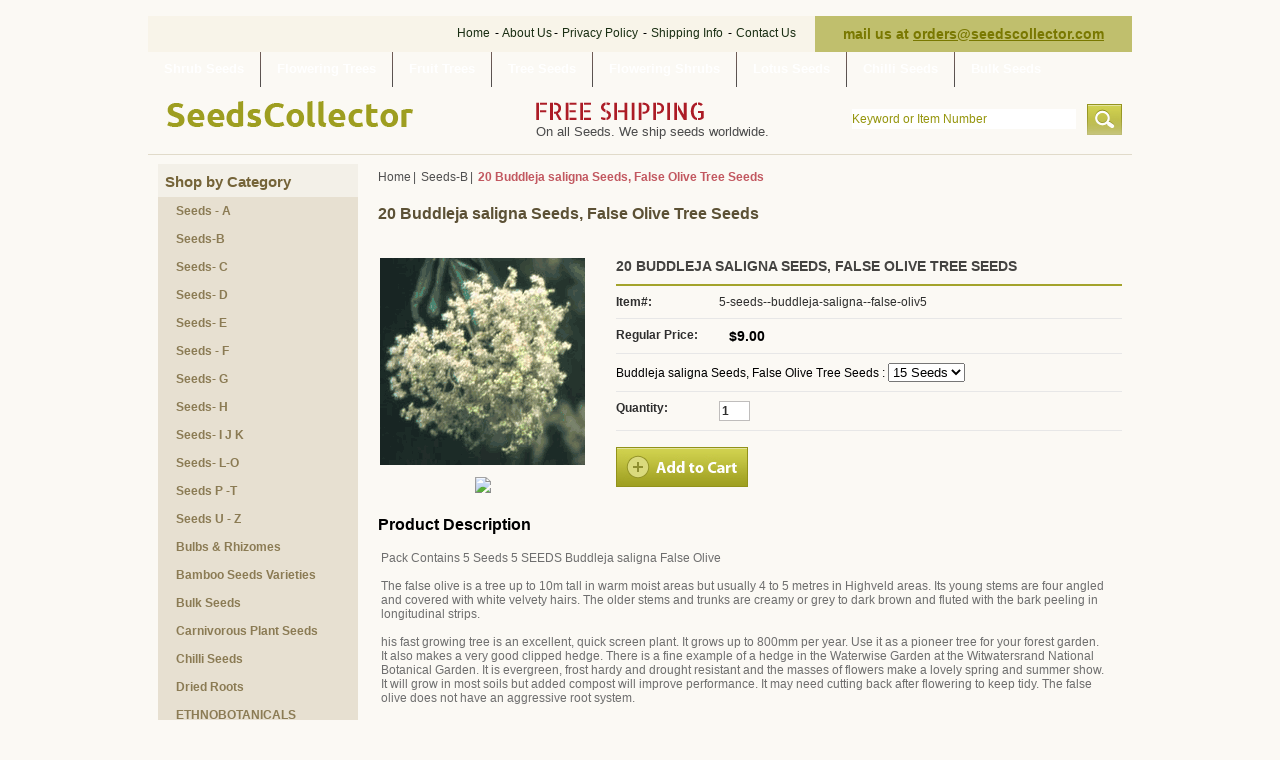

--- FILE ---
content_type: text/html
request_url: https://www.seedscollector.com/5-seeds--buddleja-saligna--false-oliv5.html
body_size: 5491
content:
<!DOCTYPE HTML PUBLIC "-//W3C//DTD HTML 4.01 Transitional//EN">
<html>
<head>
<title> Buddleja saligna Seeds, False Olive Tree  Seeds</title>
<meta name="keywords" content=" Buddleja saligna Seeds, False Olive Tree  Seeds" />
<meta name="description" content=" Buddleja saligna Seeds, False Olive Tree  Seeds" />
<link rel="shortcut icon" type="image/x-icon" href="https://yst.seedscollector.com/images/icon.ico">
<link href="https://yst.seedscollector.com/css/home.css" rel="stylesheet" type="text/css" />
<script type="text/javascript" src="https://yst.seedscollector.com/js/newsletter-validation.js"></script><link href="https://yst.seedscollector.com/css/style.css" rel="stylesheet" type="text/css" /><!-- pop up js & css starts here -->
<link href="https://yst.seedscollector.com/css/jquery.fancybox.css" rel="stylesheet" type="text/css" />
<script type="text/javascript" src="https://yst.seedscollector.com/js/jquery-1.3.2.min.js"></script>
<script type="text/javascript" src="https://yst.seedscollector.com/js/jquery.easing.1.3.js"></script>
<script type="text/javascript" src="https://yst.seedscollector.com/js/jquery.fancybox-1.2.1.pack.js"></script>
<script type="text/javascript">
	$(document).ready(function() {
		$("a.zoom").fancybox({
			'overlayShow'			: true,
			'zoomOpacity'			: true,
			'fancy_title'			: false,
			'zoomSpeedIn'			: 600,
			'zoomSpeedOut'			: 500,
			'easingIn'				: 'easeOutBack',
			'easingOut'				: 'easeInBack'
		});
	});
</script>
<!-- pop up js & css ends here -->
</head><body><div class="main-area"><div class="main-div"><div class="header-area"><div class="header-area"><div class="header-tp-bx"> <div class="call-us">mail us at <a href="mailto:orders@seedscollector.com">orders@seedscollector.com</a></div> <div class="head-tp-links"><a href="index.html" title="Home">Home</a> <span>-</span> <a href="info.html" title="About Us">About Us</a><span>-</span> <a href="privacypolicy.html" title="Privacy Policy">Privacy Policy</a> <span>-</span> <a href="shipping-info.html" title="Shipping Info">Shipping Info</a> <span>-</span> <a href="contact-us.html" title="Contact Us">Contact Us</a></div> </div> <div class="hd-menu"><ul><li><a href="shrub-seeds.html" title="Shrub Seeds">Shrub Seeds</a></li><li><img src="https://yst.seedscollector.com/images/hd-menu-brd.jpg" alt="Seeds Collector" /></li><li><a href="flowering-trees.html" title="Flowering Trees">Flowering Trees</a></li><li><img src="https://yst.seedscollector.com/images/hd-menu-brd.jpg" alt="Seeds Collector" /></li><li><a href="fruit-trees.html" title="Fruit Trees">Fruit Trees</a></li><li><img src="https://yst.seedscollector.com/images/hd-menu-brd.jpg" alt="Seeds Collector" /></li><li><a href="tree-seeds.html" title="Tree Seeds">Tree Seeds</a></li><li><img src="https://yst.seedscollector.com/images/hd-menu-brd.jpg" alt="Seeds Collector" /></li><li><a href="flowering-shrubs.html" title="Flowering Shrubs">Flowering Shrubs</a></li><li><img src="https://yst.seedscollector.com/images/hd-menu-brd.jpg" alt="Seeds Collector" /></li><li><a href="lotus-seeds.html" title="Lotus Seeds">Lotus Seeds</a></li><li><img src="https://yst.seedscollector.com/images/hd-menu-brd.jpg" alt="Seeds Collector" /></li><li><a href="chilli-seeds.html" title="Chilli Seeds">Chilli Seeds</a></li><li><img src="https://yst.seedscollector.com/images/hd-menu-brd.jpg" alt="Seeds Collector" /></li><li><a href="bulk-seeds.html" title="Bulk Seeds">Bulk Seeds</a></li></ul></div> <div class="hd-row"> <div class="logo"><a href="index.html" title="Seeds Collector"><img src="https://yst.seedscollector.com/images/seeds-collector.png" alt="Seeds Collector" /></a> </div> <div class="free-ship"><h4><img src="https://yst.seedscollector.com/images/free-shipping.png" alt="Free Shipping" /></h4><h5>On all Seeds. We ship seeds worldwide.</h5></div> <div class="srch-area"> <form method="get" action="http://yhst-132965065839826.store.turbify.net/nsearch.html"><input name="vwcatalog" value="yhst-132965065839826" type="hidden" /><div class="srch-input"><input type="text" name="query" value="Keyword or Item Number" onblur="if (this.value == '') this.value = 'Keyword or Item Number';" onfocus="if (this.value == 'Keyword or Item Number') this.value = '';" /></div><div class="srch-btn"><input name="image" type="image" value="Submit" src="https://yst.seedscollector.com/images/srch-btn.jpg" alt="Search Products" /></div></form></div></div></div> </div><div class="middle-area"><div class="lft-nav"><div class="cate-box"><div class="cate-head"><h2>Shop by Category</h2></div><div class="cate-name"><ul><li><a href="seeds---a.html" title="Seeds - A">Seeds - A</a></li><li><a href="seeds-b.html" title="Seeds-B">Seeds-B</a></li><li><a href="seeds--c.html" title="Seeds- C">Seeds- C</a></li><li><a href="seeds--d.html" title="Seeds- D">Seeds- D</a></li><li><a href="seeds--e.html" title="Seeds- E">Seeds- E</a></li><li><a href="seeds---f.html" title="Seeds - F">Seeds - F</a></li><li><a href="seeds--g.html" title="Seeds- G">Seeds- G</a></li><li><a href="seeds--h.html" title="Seeds- H">Seeds- H</a></li><li><a href="seeds--i-j-k.html" title="Seeds- I J K">Seeds- I J K</a></li><li><a href="seeds--l-o.html" title="Seeds- L-O">Seeds- L-O</a></li><li><a href="seeds-p--t.html" title="Seeds P -T">Seeds P -T</a></li><li><a href="seeds-u---z.html" title="Seeds U - Z">Seeds U - Z</a></li><li><a href="bulbs---rhizomes.html" title="Bulbs &amp; Rhizomes">Bulbs & Rhizomes</a></li><li><a href="bamboo-seeds-varieties.html" title="Bamboo Seeds Varieties">Bamboo Seeds Varieties</a></li><li><a href="bulk-seeds.html" title="Bulk Seeds">Bulk Seeds</a></li><li><a href="carnivorous-plant-seeds.html" title="Carnivorous Plant Seeds">Carnivorous Plant Seeds</a></li><li><a href="chilli-seeds.html" title="Chilli Seeds">Chilli Seeds</a></li><li><a href="dried-roots.html" title="Dried Roots">Dried Roots</a></li><li><a href="ethnobotanicals-supplies.html" title="ETHNOBOTANICALS SUPPLIES">ETHNOBOTANICALS SUPPLIES</a></li><li><a href="eucalyptus-varieties.html" title="Eucalyptus Varieties">Eucalyptus Varieties</a></li><li><a href="flowering-shrubs.html" title="Flowering Shrubs">Flowering Shrubs</a></li><li><a href="fruit-trees.html" title="Fruit Trees">Fruit Trees</a></li><li><a href="flowering-trees.html" title="Flowering Trees">Flowering Trees</a></li><li><a href="herbal-powders---extracts.html" title="Aquarium Cleaning ,Herbal Powders &amp; Extracts  ">Aquarium Cleaning ,Herbal Powders & Extracts  </a></li><li><a href="lotus-seeds.html" title="Lotus Seeds">Lotus Seeds</a></li><li><a href="shrub-seeds.html" title="Shrub Seeds">Shrub Seeds</a></li><li><a href="tree-seeds.html" title="Tree Seeds">Tree Seeds</a></li><li><a href="vines---climbers.html" title="Vines &amp; Climbers">Vines & Climbers</a></li><li><a href="50jisemeyamb.html" title="50 Jicama Seeds, Mexican Yam Bean Seeds,Pachyrhizus Erosus Seeds,">50 Jicama Seeds, Mexican Yam Bean Seeds,Pachyrhizus Erosus Seeds,</a></li></ul></div></div><div class="cate-box"><div class="cate-head"><h2>Signup for Newsletter</h2></div><div class="cate-name"><h4>Lorem Ipsum is simply dummy text of the printing and typesetting.</h4><form method="post" action="https://yst.seedscollector.com/scripts/newsletter.php" onSubmit="return nvalidate()" name="newsletter" style="padding:0px; margin:0px;"><div class="signup-area"><div class="signup-input"><input name="email22" type="text" onfocus="if (this.value == 'Enter E-mail here...') this.value = '';" onblur="if (this.value == '') this.value = 'Enter E-mail here...';" value="Enter E-mail here..."></div><div class="go-btn"><input type="image" src="https://yst.seedscollector.com/images/go-btn.jpg"></div></div></form></div></div><div class="cate-box"><div class="cate-head"> <h2>Shop with Confidence</h2></div><div class="cate-name"> <h5><img usemap="#Map" src="https://yst.seedscollector.com/images/shop-img.jpg"><map id="Map" name="Map"><area coords="1,2,34,19" shape="rect"><area coords="39,1,69,22" shape="rect"><area coords="77,1,107,22" shape="rect"><area coords="115,1,143,23" shape="rect"><area coords="149,0,182,23" shape="rect"></map> </h5></div></div><div class="yahoo-img"><a target="_blank" title="Yahoo" href="https://smallbusiness.yahoo.com/ecommerce/"><img target="_blank" alt="Yahoo" src="https://yst.seedscollector.com/images/yahoo-img.jpg"></a></div></div><div class="rgt-nav"><div class="breadcrums-area"><a href="index.html" title="Home">Home</a><span>|&nbsp;</span><a href="seeds-b.html" title="Seeds-B">Seeds-B</a><span>|&nbsp;</span>20 Buddleja saligna Seeds, False Olive Tree  Seeds</div><div class="fp-area"><div class="list-head"><h2>20 Buddleja saligna Seeds, False Olive Tree  Seeds</h2></div></div><div class="pro-det-area"><div class="pro-det-lft-area"><div class="pro-det-img-bg"><div class="pro-det-img"><span class="inner_span_1"></span><span class="inner_span_2"><a  class="zoom" href="https://s.turbifycdn.com/aah/yhst-132965065839826/5-seeds-buddleja-saligna-false-olive-34.gif" rel="group" title=""><img src="https://s.turbifycdn.com/aah/yhst-132965065839826/5-seeds-buddleja-saligna-false-olive-35.gif" width="205" height="207" border="0" hspace="0" vspace="0" alt="20 Buddleja saligna Seeds, False Olive Tree  Seeds" /></a></span></div></div><div class="click-to-enlarge"><a class="zoom" href="https://s.turbifycdn.com/aah/yhst-132965065839826/5-seeds-buddleja-saligna-false-olive-34.gif" title="Click to Enlarge" ><img src="https://yst.seedscollector.com/images/click-to-enlarge.jpg" alt="Click To Enlarge" /></a></div></div><form method="POST" action="https://order.store.turbify.net/yhst-132965065839826/cgi-bin/wg-order?yhst-132965065839826+5-seeds--buddleja-saligna--false-oliv5"><div class="pro-det-rgt-area"><div class="pro-det-head"><h4>20 Buddleja saligna Seeds, False Olive Tree  Seeds</h4></div><div class="pro-det-row"><h3>Item#:</h3><h4>5-seeds--buddleja-saligna--false-oliv5</h4></div><div class="pro-det-row"><h3>Regular Price:</h3><h5><span>$9.00</span></h5></div><div class="pro-det-row"><span><span> Buddleja saligna Seeds, False Olive Tree  Seeds  :&nbsp;</span><select name=" Buddleja saligna Seeds, False Olive Tree  Seeds  "><option value="15 Seeds">15 Seeds</option></select></span> </div><div class="pro-det-row"><h3>Quantity:</h3><h5><span><input name="vwquantity" type="text" value="1" class="qua-input" /></span></h5></div><div class="shop-cart"><div class="add-to-cart"><input name="vwitem" type="hidden" value="5-seeds--buddleja-saligna--false-oliv5" /><input name="vwcatalog" type="hidden" value="yhst-132965065839826" /><input src="https://yst.seedscollector.com/images/add-to-cart.jpg" alt="Add To Cart" type="image"  border="0" ></div><div class="flike-area"><!-- AddThis Button BEGIN -->
<div class="addthis_toolbox addthis_default_style ">
<a class="addthis_button_tweet"></a>
<a class="addthis_button_facebook_like" fb:like:layout="button_count"></a>
<!--<a class="addthis_button_google_plusone" g:plusone:size="medium"></a>
<a class="addthis_counter addthis_pill_style"></a>
--></div>
<script type="text/javascript" src="https://s7.addthis.com/js/250/addthis_widget.js#pubid=xa-4f0a858d3c133ada"></script>
<!-- AddThis Button END -->
<style type="text/css">
#twttrHubFrame{ width:0px !important;}
</style></div></div></div><input type="hidden" name=".autodone" value="https://www.seedscollector.com/5-seeds--buddleja-saligna--false-oliv5.html" /></form></div><div class="pro-des-head"><h2>Product Description</h2><h3>Pack Contains 5 Seeds 5 SEEDS Buddleja saligna False Olive<br><br>The false olive is a tree up to 10m tall in warm moist areas but usually 4 to 5 metres in Highveld areas. Its young stems are four angled and covered with white velvety hairs. The older stems and trunks are creamy or grey to dark brown and fluted with the bark peeling in longitudinal strips.<br><br>his fast growing tree is an excellent, quick screen plant. It grows up to 800mm per year. Use it as a pioneer tree for your forest garden. It also makes a very good clipped hedge. There is a fine example of a hedge in the Waterwise Garden at the Witwatersrand National Botanical Garden. It is evergreen, frost hardy and drought resistant and the masses of flowers make a lovely spring and summer show. It will grow in most soils but added compost will improve performance. It may need cutting back after flowering to keep tidy. The false olive does not have an aggressive root system.<br><br>The flowers attract insects (especially moths) and therefore insect feeding birds such as robins and apalises to the garden.</h3></div><div class="fp-area"><div class="pro-des-head"><h2>Related Products</h2></div><div class="fp-pro-area"><div class="fp-pro-row"><div class="fp-pro-box"><div class="fp-pro-tp-crv"><div class="fp-pro-det"><div class="fp-img"><span class="inner_span_1"></span><span class="inner_span_2"><a href="10-seeds-bauhinia-galpinii--pride-of-de-ka10.html" title="15 Bauhinia galpinii  Seeds , Pride of De Kaap Tree  Seeds"><img src="https://s.turbifycdn.com/aah/yhst-132965065839826/10-seeds-bauhinia-galpinii-pride-of-de-kaap-31.gif" width="179" height="116" border="0" hspace="0" vspace="0" alt="15 Bauhinia galpinii  Seeds , Pride of De Kaap Tree  Seeds" /></a></span></div><div class="fp-pro-name"><h4><a href="10-seeds-bauhinia-galpinii--pride-of-de-ka10.html" title="15 Bauhinia galpinii  Seeds , Pride of De Kaap Tree  Seeds">15 Bauhinia galpinii  Seeds , Pride of De Kaap Tree  Seeds</a></h4></div><div class="fp-price"><h4>$9.00</h4></div></div></div></div><div class="fp-pro-box"><div class="fp-pro-tp-crv"><div class="fp-pro-det"><div class="fp-img"><span class="inner_span_1"></span><span class="inner_span_2"><a href="10-seeds-bauhinia-vahl10.html" title="10  BAUHINIA VAHLII  Seeds,  Maloo Creeper Seeds , Phanera vahlii  Seeds"><img src="https://s.turbifycdn.com/aah/yhst-132965065839826/10-seeds-bauhinia-vahlii-70.gif" width="119" height="120" border="0" hspace="0" vspace="0" alt="10  BAUHINIA VAHLII  Seeds,  Maloo Creeper Seeds , Phanera vahlii  Seeds" /></a></span></div><div class="fp-pro-name"><h4><a href="10-seeds-bauhinia-vahl10.html" title="10  BAUHINIA VAHLII  Seeds,  Maloo Creeper Seeds , Phanera vahlii  Seeds">10  BAUHINIA VAHLII  Seeds,  Maloo Creeper Seeds , Phanera vahlii  Seeds</a></h4></div><div class="fp-price"><h4>$10.00</h4></div></div></div></div><div class="fp-pro-box"><div class="fp-pro-tp-crv"><div class="fp-pro-det"><div class="fp-img"><span class="inner_span_1"></span><span class="inner_span_2"><a href="10-seeds-bolusanthus-speciosa-quotafrican-wisteria-treequ10.html" title="50  BOLUSANTHUS speciosa   Seeds,  African Wisteria tree Seeds"><img src="https://s.turbifycdn.com/aah/yhst-132965065839826/10-seeds-bolusanthus-speciosa-african-wisteria-tree-31.gif" width="150" height="150" border="0" hspace="0" vspace="0" alt="50  BOLUSANTHUS speciosa   Seeds,  African Wisteria tree Seeds" /></a></span></div><div class="fp-pro-name"><h4><a href="10-seeds-bolusanthus-speciosa-quotafrican-wisteria-treequ10.html" title="50  BOLUSANTHUS speciosa   Seeds,  African Wisteria tree Seeds">50  BOLUSANTHUS speciosa   Seeds,  African Wisteria tree Seeds</a></h4></div><div class="fp-price"><h4>$14.00</h4></div></div></div></div><div class="fp-pro-box"><div class="fp-pro-tp-crv"><div class="fp-pro-det"><div class="fp-img"><span class="inner_span_1"></span><span class="inner_span_2"><a href="10-seeds-boswellia-serrata-indian-frankincen10.html" title="50 Boswellia Serrata Seeds,  Indian Frankincense Tree Seeds"><img src="https://s.turbifycdn.com/aah/yhst-132965065839826/10-seeds-boswellia-serrata-indian-frankincense-29.gif" width="89" height="119" border="0" hspace="0" vspace="0" alt="50 Boswellia Serrata Seeds,  Indian Frankincense Tree Seeds" /></a></span></div><div class="fp-pro-name"><h4><a href="10-seeds-boswellia-serrata-indian-frankincen10.html" title="50 Boswellia Serrata Seeds,  Indian Frankincense Tree Seeds">50 Boswellia Serrata Seeds,  Indian Frankincense Tree Seeds</a></h4></div><div class="fp-price"><h4>$14.00</h4></div></div></div></div></div></div></div></div></div><div class="footer-area"><div class="ftr-link"> <a title="Home" href="index.html">Home</a> <span>|</span> <a title="About us" href="info.html">About us</a> <span>|</span> <a title="Privacy Policy" href="privacypolicy.html">Privacy Policy</a> <span>|</span> <a title="Send Email" href="mailto:treeseeds.gautam@yahoo.com">Send Email</a> <span>|</span> <a title="Site Map" href="ind.html">Site Map</a> <span>|</span> <a title="View Cart" href="https://order.store.turbify.net/cgi-bin/wg-order?yhst-132965065839826">View Cart</a></div>
      <div class="ftr-copy-rgt">
        <h4>&copy; 2012 <span>Seedscollector</span>. All rights reserved.</h4>
      </div></div></div><div class="ftr-crv"><img src="https://yst.seedscollector.com/images/ftr-crv.png" alt="" ></div></div></body>
<script type="text/javascript">var PAGE_ATTRS = {'storeId': 'yhst-132965065839826', 'itemId': '5-seeds--buddleja-saligna--false-oliv5', 'isOrderable': '1', 'name': '20 Buddleja saligna Seeds, False Olive Tree  Seeds', 'salePrice': '9.00', 'listPrice': '9.00', 'brand': '', 'model': '', 'promoted': '', 'createTime': '1765219129', 'modifiedTime': '1765219129', 'catNamePath': 'Seeds-B', 'upc': ''};</script><script type="text/javascript">
csell_env = 'ue1';
 var storeCheckoutDomain = 'order.store.turbify.net';
</script>

<script type="text/javascript">
  function toOSTN(node){
    if(node.hasAttributes()){
      for (const attr of node.attributes) {
        node.setAttribute(attr.name,attr.value.replace(/(us-dc1-order|us-dc2-order|order)\.(store|stores)\.([a-z0-9-]+)\.(net|com)/g, storeCheckoutDomain));
      }
    }
  };
  document.addEventListener('readystatechange', event => {
  if(typeof storeCheckoutDomain != 'undefined' && storeCheckoutDomain != "order.store.turbify.net"){
    if (event.target.readyState === "interactive") {
      fromOSYN = document.getElementsByTagName('form');
        for (let i = 0; i < fromOSYN.length; i++) {
          toOSTN(fromOSYN[i]);
        }
      }
    }
  });
</script>
<script type="text/javascript">
// Begin Store Generated Code
 </script> <script type="text/javascript" src="https://s.turbifycdn.com/lq/ult/ylc_1.9.js" ></script> <script type="text/javascript" src="https://s.turbifycdn.com/ae/lib/smbiz/store/csell/beacon-a9518fc6e4.js" >
</script>
<script type="text/javascript">
// Begin Store Generated Code
 csell_page_data = {}; csell_page_rec_data = []; ts='TOK_STORE_ID';
</script>
<script type="text/javascript">
// Begin Store Generated Code
function csell_GLOBAL_INIT_TAG() { var csell_token_map = {}; csell_token_map['TOK_SPACEID'] = '2022276099'; csell_token_map['TOK_URL'] = ''; csell_token_map['TOK_STORE_ID'] = 'yhst-132965065839826'; csell_token_map['TOK_ITEM_ID_LIST'] = '5-seeds--buddleja-saligna--false-oliv5'; csell_token_map['TOK_ORDER_HOST'] = 'order.store.turbify.net'; csell_token_map['TOK_BEACON_TYPE'] = 'prod'; csell_token_map['TOK_RAND_KEY'] = 't'; csell_token_map['TOK_IS_ORDERABLE'] = '1';  c = csell_page_data; var x = (typeof storeCheckoutDomain == 'string')?storeCheckoutDomain:'order.store.turbify.net'; var t = csell_token_map; c['s'] = t['TOK_SPACEID']; c['url'] = t['TOK_URL']; c['si'] = t[ts]; c['ii'] = t['TOK_ITEM_ID_LIST']; c['bt'] = t['TOK_BEACON_TYPE']; c['rnd'] = t['TOK_RAND_KEY']; c['io'] = t['TOK_IS_ORDERABLE']; YStore.addItemUrl = 'http%s://'+x+'/'+t[ts]+'/ymix/MetaController.html?eventName.addEvent&cartDS.shoppingcart_ROW0_m_orderItemVector_ROW0_m_itemId=%s&cartDS.shoppingcart_ROW0_m_orderItemVector_ROW0_m_quantity=1&ysco_key_cs_item=1&sectionId=ysco.cart&ysco_key_store_id='+t[ts]; } 
</script>
<script type="text/javascript">
// Begin Store Generated Code
function csell_REC_VIEW_TAG() {  var env = (typeof csell_env == 'string')?csell_env:'prod'; var p = csell_page_data; var a = '/sid='+p['si']+'/io='+p['io']+'/ii='+p['ii']+'/bt='+p['bt']+'-view'+'/en='+env; var r=Math.random(); YStore.CrossSellBeacon.renderBeaconWithRecData(p['url']+'/p/s='+p['s']+'/'+p['rnd']+'='+r+a); } 
</script>
<script type="text/javascript">
// Begin Store Generated Code
var csell_token_map = {}; csell_token_map['TOK_PAGE'] = 'p'; csell_token_map['TOK_CURR_SYM'] = '$'; csell_token_map['TOK_WS_URL'] = 'https://yhst-132965065839826.csell.store.turbify.net/cs/recommend?itemids=5-seeds--buddleja-saligna--false-oliv5&location=p'; csell_token_map['TOK_SHOW_CS_RECS'] = 'false';  var t = csell_token_map; csell_GLOBAL_INIT_TAG(); YStore.page = t['TOK_PAGE']; YStore.currencySymbol = t['TOK_CURR_SYM']; YStore.crossSellUrl = t['TOK_WS_URL']; YStore.showCSRecs = t['TOK_SHOW_CS_RECS']; </script> <script type="text/javascript" src="https://s.turbifycdn.com/ae/store/secure/recs-1.3.2.2.js" ></script> <script type="text/javascript" >
</script>
</html>
<!-- html103.prod.store.e1b.lumsb.com Sat Jan 17 21:20:22 PST 2026 -->
